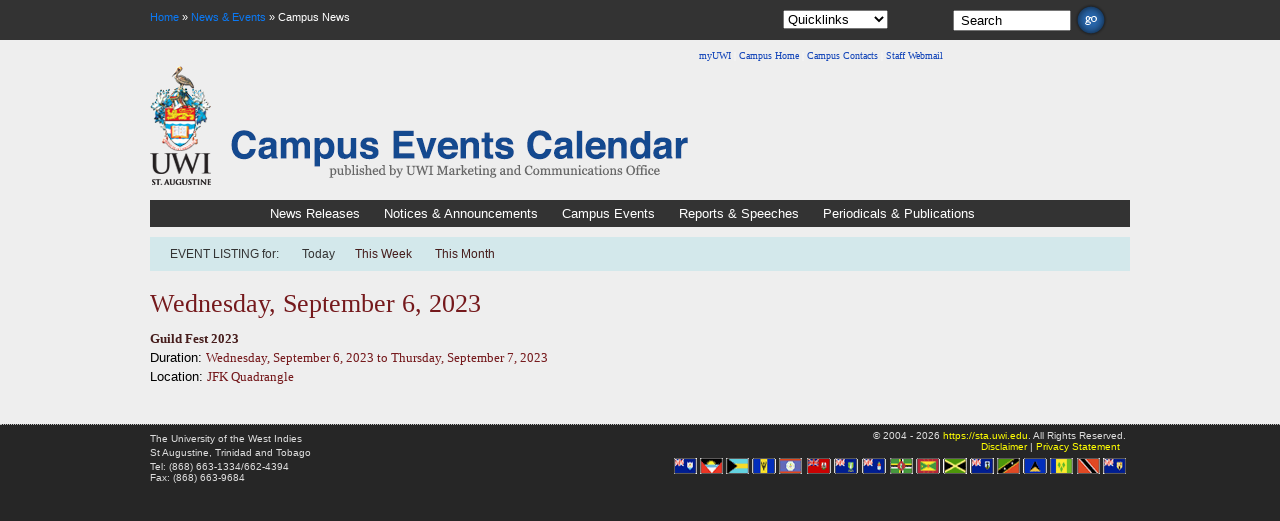

--- FILE ---
content_type: text/html
request_url: https://sta.uwi.edu/news/ecalendar/today.asp?day=9/6/2023
body_size: 3442
content:

<!DOCTYPE html PUBLIC "-//W3C//DTD XHTML 1.0 Transitional//EN" "http://www.w3.org/TR/xhtml1/DTD/xhtml1-transitional.dtd">
<html xmlns="http://www.w3.org/1999/xhtml" xml:lang="en" lang="en">

<head>
<meta content="text/html; charset=iso-8859-1" http-equiv="Content-Type" />
	<title>St Augustine Campus News | Welcome to The University of the West Indies at St. Augustine, Trinidad and Tobago</title><script>(function(w,d,s,l,i){w[l]=w[l]||[];w[l].push({'gtm.start':new Date().getTime(),event:'gtm.js'});var f=d.getElementsByTagName(s)[0], j=d.createElement(s),dl=l!='dataLayer'?'&l='+l:'';j.async=true;j.src='https://www.googletagmanager.com/gtm.js?id='+i+dl;f.parentNode.insertBefore(j,f);})(window,document,'script','dataLayer','GTM-TRXR4VF');</script><!-- End Google Tag Manager -->
	<link href="../css/primary_ecalendar.css" rel="stylesheet" type="text/css" />
		<link href="../css/ecalendarsecondary.css" rel="stylesheet" type="text/css" />
	<link href="../css/fontsandanchors.css" rel="stylesheet" type="text/css" />


</head>

<body><!-- Google Tag Manager (noscript) --><noscript><iframe src="https://www.googletagmanager.com/ns.html?id=GTM-TRXR4VF" height="0" width="0" style="display:none;visibility:hidden"></iframe></noscript><!-- End Google Tag Manager (noscript) -->

<!-- header container/ background to body header area starts -->
<div id="headercontainer">
<!-- header content area starts -->
<div id="content">
<!-- crest area starts -->
<div id="headercol1"><div id="breadcrumbs"><a href="/">Home</a> &raquo; <a href="/news">News &amp; Events</a> &raquo; Campus News</div></div>
<div id="headercol2">
<!-- search and quicklinks form area starts -->
<div id="headersearch"><script language="JavaScript" type="text/javascript">
function goto_URL(object) {
    window.location.href = object.options[object.selectedIndex].value;
}

function doClear(theText) 
{
theText.value = ""
 }
</script>


<div id="headerquicklinks"><form name="headerform" id="headerform" method="post" action="/uwi/search.asp">
<select name="quicklinks"  onChange="goto_URL(this.form.quicklinks)">
  <option value="#" style="width: 125px; border: 1px solid #fff;" selected>Quicklinks</option>
  <option value="#">----------</option>
  <option value="http://sta.uwi.edu">St. Augustine</option>
  <option value="http://mona.uwi.edu">Mona</option>
  <option value="http://cavehill.uwi.edu">Cave Hill</option>
  <option value="http://open.uwi.edu">Open Campus</option>
  <option value="http://www.uwi.edu">UWI Centre</option>
  <option value="#">----------</option>
  <option value="https://my.uwi.edu">myUWI</option>
  </select>
  </form>
</div>

  
  <!-- Google CSE Search Box Begins  -->
<form name="headerform" id="searchbox_014976049393604524538:2zejzkrg0lg" action="https://www.google.com/cse">
  <input type="hidden" name="cx" value="014976049393604524538:2zejzkrg0lg" />
    <input type="hidden" name="cof" value="FORID:0" />
  <p id="headersearchbox"><input name="q" id="q" type="text" value=" Search" style="width: 110px;" onFocus="doClear(this)"></p>

<p id="headersearchgo"><input type="image" src="/news/images/search_go_off.png" width="36" alt="Click here to Search" height"33" ></p>
</form>
</div>
<!-- search and quicklinks form area ends -->
<!-- genlinks area starst -->
<div id="genlinks"><a href="http://my.uwi.edu" target="_blank">myUWI</a> | <a href="http://sta.uwi.edu">Campus Home</a> | <a href="http://sta.uwi.edu/directory/">Campus Contacts</a> | <a href="https://mail.sta.uwi.edu" target="_blank">Staff Webmail</a></div>
<!-- genlinks area ends -->
</div>
<!-- header content area ends -->
</div>
<!-- header container ends -->

<!-- 1strow container starts -->
<div id="row1container">

<!-- 1strow content area starts -->
<div id="content">
<!-- campus news masthead area starts -->
<div id="mast1">
<a href="http://www.sta.uwi.edu"><img src="/news/images/crest_04.png" width="74" height="120" alt="" /></a><a href="/news/index.asp"><img src="/news/images/ecallogo_05.png" height="83" width="490" alt="" /></a>


</div>
<!-- campus news masthead area ends -->
<div id="nav_menu">
<div id="inline">
<ul>
<li><a href="/news/releases/default.asp" title="">News Releases</a></li>
<li><a href="/news/notices/default.asp" title="">Notices &amp; Announcements</a></li>
<li><a href="/news/ecalendar/default.asp" title="">Campus Events</a></li>
<!--<li><a href="/news/multimedia/default.asp" title="">STA Multimedia</a></li> -->
<li><a href="/news/reports/default.asp" title="">Reports &amp; Speeches</a></li>
<li><a href="/news/periodicals/default.asp" title="">Periodicals &amp; Publications</a></li>
</ul>
</div>


</div>
</div>
<!-- 1strowcontent area starts -->
</div>
<!-- 1st row container ends -->

<!-- 2nd row container starts -->
<div id="row2container">
<!-- 2ndrow content area starts -->
<div id="content">
<!-- accessibility style switcher area starts -->
<div id="eventmenu"><div id="inline2"><ul><li><span class="bgolda">EVENT LISTING for: </span></li><li>Today</li><li><a href="week.asp">This Week</a></li><li> <a href="month.asp">This Month</a></li>
</ul></div>
</div>
<!-- accessibility style switcher area ends -->

<!-- left column area starts -->
<div id="leftcol">

<div id="datelist">
<h6>Wednesday, September 6, 2023</h6>
<p class="margintop5">

<p><b class="georgia_normal"><a href="event.asp?id=4162">Guild Fest 2023</a></b><br />
Duration: <span class="georgia_normal">Wednesday, September 6, 2023 to Thursday, September 7, 2023</span><br />
Location: <span class="georgia_normal">JFK Quadrangle</span> <br /><br />
</p>

</p>
</div>

</div>


</div>
<!-- 2ndrow content area ends -->
</div>
<!-- 2ndrow container ends -->



<!-- footer starts-->
<div id="footer">
<!-- footercontent area starts -->
<div id="content">
<div id="footerrow">
<div id="footerrow">
<!-- footer leftcolumn/address & contact info area starts -->
<div id="leftcol1">
<p>The University of the West Indies</p>
<p> St Augustine, Trinidad and Tobago</p>
<p>Tel: (868) 663-1334/662-4394<br/>Fax:   (868) 663-9684</p>
</div>
<!-- footer leftcolumn/address & contact info area ends -->

<!-- footer rightcolumn/flags and ownership info info area starts -->
<div id="footerrightcol">
<p>              &copy; 2004 -
<SCRIPT language="JavaScript">
<!-- hide from old browsers
  var today = new Date()
  var year = today.getYear()
  if(year<1000) year+=1900
     
  document.write((year+""))
//-->
</SCRIPT>
 <a href="https://sta.uwi.edu">https://sta.uwi.edu</a>. All Rights Reserved.<br />  <a href="/disclaimer.asp">Disclaimer</a> | <a href="/privacy.asp" ?>Privacy Statement</a> &nbsp;</p>
<p><map name="Map">
  <area shape="rect" coords="1,2,23,18" href="http://www.uwi.edu/territories/anguilla.aspx" alt="Anguilla">
  <area shape="rect" coords="26,2,50,18" href="http://www.uwi.edu/territories/antigua.aspx" alt="Antigua">
  <area shape="rect" coords="53,1,76,19" href="http://www.uwi.edu/territories/bahamas.aspx" alt="Bahamas">
  <area shape="rect" coords="80,-1,102,19" href="http://www.uwi.edu/territories/barbados.aspx" alt="Barbados">
  <area shape="rect" coords="106,1,130,19" href="http://www.uwi.edu/territories/belize.aspx" alt="Belize">
  
  <area shape="rect" coords="134,-1,156,18" href="http://www.uwi.edu/territories/bermuda.aspx" alt="Bermuda">
 
  <area shape="rect" coords="162,-1,185,19" href="http://www.uwi.edu/territories/bvi.aspx" alt="The British Virgin Islands">
  <area shape="rect" coords="190,1,212,19" href="http://www.uwi.edu/territories/cayman.aspx" alt="The Cayman Islands">
  <area shape="rect" coords="216,1,239,19" href="http://www.uwi.edu/territories/dominica.aspx" alt="Dominica">
  <area shape="rect" coords="243,1,267,19" href="http://www.uwi.edu/territories/grenada.aspx" alt="Grenada">
  <area shape="rect" coords="271,1,292,19" href="http://www.uwi.edu/territories/jamaica.aspx" alt="Jamaica">
  <area shape="rect" coords="297,2,320,20" href="http://www.uwi.edu/territories/montserrat.aspx" alt="Montserrat">
  <area shape="rect" coords="324,1,347,19" href="http://www.uwi.edu/territories/st_kitts.aspx" alt="St. Kitts">
  <area shape="rect" coords="351,1,374,18" href="http://www.uwi.edu/territories/st_lucia.aspx" alt="St. Lucia">
  <area shape="rect" coords="378,1,400,19" href="http://www.uwi.edu/territories/st_vincent.aspx" alt="St. Vincent">
 
  <area shape="rect" coords="404,3,428,19" href="http://www.uwi.edu/territories/trinidad.aspx" alt="The Republic Of Trinidad &amp; Tobago">
  <area shape="rect" coords="430,1,456,19" href="http://www.uwi.edu/territories/turks_and_caicos.aspx" alt="Turks &amp; Caicos Islands">
</map>
<img src="/images/flags.gif" alt="National Flags of the UWI Contributing Countries" width="452" height="24" border="0" usemap="#Map" href="http://www.uwi.edu/territories/trinidad.aspx"></p>
</div>
<!-- footer rightcolumn area ends -->
</div>
</div>
</div>
<!-- footercontent area ends -->
</div>
<!-- footer ends-->

</body>
</html>


--- FILE ---
content_type: text/css
request_url: https://sta.uwi.edu/news/css/primary_ecalendar.css
body_size: 1774
content:
/*
===== CONTENTS =====

	created: 22 April 2007; Original Author - Kezia Payne
	last modified: 22 April 2007

	1: html and body settings
	2: universal elements
	   2.1: unique elements
	   2.2: margin/gutter settings 
	   2.3: headings 
	   2.4: inputs, options, forms
	   2.5: tables
	3: layout
		3.1: body
	    3.2: Containers 
		3.3: Content Areas 
		3.4: Container settings
			A: header
			B: row1
			C: row 2		
			D: footer
	4: typography
		4.1: body and layout
		4.2: anchor tags
	5. organization
	    5.1 lists

==================== */

/* \*/
@import "primary.css";

/* */

/* ==================== 1. html and body 	==================== */




body, form, SELECT, TEXTAREA, P, DIV {
	margin: 0px 0px 0px 0px;
	padding: 0px 0px 0px 0px;
	

	        
}
/* ==================== 2. universal elements	==================== */      


/* ------------------- 2.1 unique elements	------------------------- */  


#neg {margin: -5000px;}


/* ------------------- 2.2 settings	------------------------- */   

/* ------------------- 2.3 headings 	------------------------- */  
	


	/* ------------------- 2.4 inputs ------------------------- */  




	/* ------------------- 2.5 tables ------------------------- */  


/* ==================== 3. Layout ==================== */

/* ------------------- 3.1 body layout------------------------- */ 
body {
	margin:0px 0px 0px 0px;
   	WIDTH: 100%;
   	height:100%;
   	padding: 0px 0px 0px 0px;
   	text-align: center;
	background: url(../images/block_pe.gif) #F7F0C8;
   /* part 1 of 2 centering hack */
}

/* ------------------- 3.2 containers layout ------------------------- */ 




/* ------------------- 3.3 content areas ------------------------- */  
 

#layoutbox_row{margin: 10px 0px 0px 0px; width: 330px; border: 0px solid #f00; float: left; display: inline}

#leftcol {float: left; display: inline; margin: 8px 24px 50px 0px; width: 410px;  border: 0px solid #000; padding:0px;}

#midcol {float: left; display: inline; margin: 8px 24px 50px 0px; width: 310px;  border: 0px solid #000; padding:0px;}
#rightcol {float: left; display: inline; margin: 8px 0px 50px 0px; width: 210px;  border: 0px solid #c00; padding:0px;}

#row4container #rightcol {margin: 8px 0px 0px 0px; width: 310px; border: 1px solid #c0c; }
	
/* ------------------- A. header------------------------- */
#headercol1 {float: left; display: inline; 
   margin: 11px 10px 0px 0px;
	border: 0px solid #fff;
	height: 20px; 
	width: 48%;

	}

#headercol2	{	float: left; display: inline; margin: 0px; margin-left: 5px; background-color: transparent;  height: 65px; border: 0px solid #f00; width: 480px;}
#headersearch {
	width: 345px;
	border: 0px solid #0f0;
	padding: 0px;
	height: 40px;
	margin-top: 0px;
	margin-right: 0px;
	margin-bottom: 10px;
	margin-left: 148px; } 
	#genlinks {margin: 7px 0px 0px 64px; padding: 0px; border: 0px solid #f00; height: 12px} 	
#breadcrumbs{	margin: 0px 10px 0px 0px; 	border: 0px solid #ddd; 	background-color: transparent;}
#accessibility {margin: 5px 5px 0px 0px; 	border: 0px solid #ddd; background-color: transparent; text-align: right; clear: both; }
#uwititle {display: none;}	
	/* ------------------- B. row1container/ 1st main row------------------------- */	


#tools {padding: 10px; border: 1px solid #86B8CC; margin-top: 5px; margin-bottom: 5px;}
#mast1{ display: inline; float: left; border: 0px solid #fff; margin-bottom: 15px}
#mast2{margin-top: 40px; display: inline; float: right; padding-right: 5px;}
#mast2 h1{font-size: 25px;}


	/* ------------------- C. row2container/ 2nd main row------------------------- */	
#leftcol_a {}

#rightcol p, #leftcol p, #midcol p {margin-bottom: 3px;}
#cover {padding: 5px; border:1px solid #5D8FC7; width: 295px;}	

#pubarticle p{margin-bottom: 3px;
	
}
	/* ------------------- D. row3container/ 3rd row ------------------------- */

#cover {padding: 5px; border:1px solid #5D8FC7; width: 295px;}	
#layoutbox_row{margin: 0px 0px 0px 0px; width: 100%; border-left: 1px solid #587492;}


#ke {margin: 0px 10px 0px 0px; border: 1px solid #ccc; }

#spotstory img{margin: 0px 10px 10px 0px;  border: 1px solid #ccc;}

/* ------------------------- D. footer container/ 4th row 	 ------------------------- */
#footer {background-color: #262626;	}




/* ==================== 4. typography 	==================== */
		
/* ------------------- 4.1 body and layout ------------------------- */
.georgia {line-height: 150%}
/* ------------------- 4.2 a tags------------------------- */






/* ==================== 5. organization 	==================== */

/* ------------------- 5.1 lists------------------------- */

#pubarticle ul{ margin-left: 0px;}
#pubarticle {display:inline; float: left; height: 219px; border-right: 1px solid #587492; width: 162px;  margin: 0px;}
#pubarticle img {width: 150px; height: 140px; border: 1px solid #ccc; margin-left: }
#featured li{border-bottom: 1px dashed #587492;  font-size: 13px; font-family: Georgia; }
#eventmenu {background-color: #d3e8eb; border: 0px dashed #EAF2B1; margin: 2px 0px 10px 0px; padding: 5px 0px 5px 0px; text-align: left;}


	


--- FILE ---
content_type: text/css
request_url: https://sta.uwi.edu/news/css/ecalendarsecondary.css
body_size: 387
content:


#leftcol {width: 100%; border: 0px solid #f00; margin-bottom: 20px; font-size: 13px;}


#midcol {margin: 8px 30px 50px 0px; width: 390px; margin-bottom: 10px}
#rightcol {width: 230px; margin-bottom: 10px}



#ke img {margin: 0px 10px 40px 0px; border: 0px; width: 75px; height: 75px;}

#nav_menu {margin: 0px 0px 0px 0px;}
#eventmenu {		background: url(/news/images/bkgplus_16.png) repeat-x transparent #00f; border: 0px dashed #EAF2B1; margin: 2px 0px 10px 0px; padding: 5px 0px 5px 0px; text-align: left;}



#datelist h2{color: #75191C; font-size: 26px; font-style:normal}
#datelist h1{color: #75191C; font-size: 22px; font-style:normal}
#datelist h6{color: #75191C; font-size: 26px; font-weight:normal; margin: 0px 0px 10px 0px; font-family: Georgia, "Times New Roman", Times, serif}
#inline2{margin-left: -20px;}
#inline2 ul{border: 0px solid #f00; margin-top: 5px; margin-bottom: 5px;}
#inline2 li{display: inline; margin-top: 0px; border: 0px solid #f00; margin-left: 0px; margin-right: 20px; }


--- FILE ---
content_type: text/css
request_url: https://sta.uwi.edu/news/css/primary.css
body_size: 4504
content:
/*
===== CONTENTS =====

	created: 22 April 2007; Original Author - Kezia Payne
	last modified: 22 April 2007

	1: html and body settings
	2: universal elements
	   2.1: unique elements
	   2.2: margin/gutter settings 
	   2.3: headings 
	   2.4: inputs, options, forms
	   2.5: tables
	3: layout
		3.1: body
	    3.2: Containers 
		3.3: Content Areas 
		3.4: Container settings
			A: header
			B: row1
			C: row 2		
			D: footer
	4: typography
		4.1: body and layout
		4.2: anchor tags
	5. organization
	    5.1 lists

==================== */

/* ==================== 1. html and body 	==================== */




body, form, SELECT, TEXTAREA, DIV {
	margin: 0px 0px 0px 0px;
	padding: 0px 0px 0px 0px;        
}

/* ==================== 2. universal elements	==================== */      
a{outline: none;}
p {background-color: transparent;
	margin: 6px 0px 10px 0px;	}
img{border:0} 

/* ------------------- 2.1 unique elements	------------------------- */  
.thumbnail {display:inline; margin: 0px 0px 0px 0px; }
#home {border: 0px solid #000; margin: 0px 0px 0px 0px; width:100px; height: 130px;   }
#leftcol #bkgimgnone {
	background-image: none;
}

#neg {margin: -5000px;}
.widthextender300  {width: 300px; 	border: 0px solid #000;}
.widthextender400  {width: 400px; 	border: 1px solid #000;}

#special_anchor {text-align: right; margin-right: 3px}

/* ------------------- 2.2 settings	------------------------- */   
#marginleft0 {margin-left: 0px}
#marginleft5 {margin-left: 5px}
#marginleft10{margin-left: 10px}
#marginleft15 {margin-left: 15px}
#marginleft20 {margin-left: 20px}
#marginleft25 {margin-left: 25px}
#marginleft30 {margin-left: 30px}
#marginleft40 {margin-left: 40px}

#marginright0 {margin-right: 0px}
#marginright5 {margin-right: 5px}
#marginright10 {margin-right: 10px}
#marginright15 {margin-right: 15px}
#marginright20 {margin-right: 20px}
#marginright25 {margin-right: 25px}
#marginright30 {margin-right: 30px}
#marginright40 {margin-right: 40px}

.margintop0 {margin-top: 0px}
.margintop5 {margin-top: 5px}
.margintop10 {margin-top: 10px}
.margintop15 {margin-top: 15px}
.margintop20 {margin-top: 20px}
.margintop25 {margin-top: 25px}
.margintop30 {margin-top: 30px}
.margintop40 {margin-top: 40px}

.marginbottom0 {margin-bottom: 0px}	
.marginbottom5 {margin-bottom: 5px}
.marginbottom10 {margin-bottom: 10px}
.marginbottom15 {margin-bottom: 15px}
.marginbottom20 {margin-bottom: 20px}
.marginbottom25 {margin-bottom: 25px}
.marginbottom30 {margin-bottom: 30px}
.marginbottom40 {margin-bottom: 40px}

.margintopbot0 {margin-top: 0px; margin-bottom: 0px}
.margintopbot5 {margin-top: 5px; margin-bottom: 5px}
.margintopbot10 {margin-top: 10px; margin-bottom: 10px}
.margintopbot15 {margin-top: 15px; margin-bottom: 15px}
.margintopbot20 {margin-top: 20px; margin-bottom: 20px}
.margintopbot25 {margin-top: 25px; margin-bottom: 25px}
.margintopbot30 {margin-top: 30px; margin-bottom: 30px}
.margintopbot40 {margin-top: 40px; margin-bottom: 40px}

.margin0 {margin: 0px}
.margin4 {margin: 6px 0px 10px 5px}
.margin5 {margin: 5px}
.margin10 {margin: 10px}
.margin15 {margin: 15px}
.margin20 {margin: 20px}
.margin25 {margin: 25px}
.margin30 {margin: 30px}
.margin40 {margin: 40px}


/* ------------------- 2.3 headings 	------------------------- */  
	
h1 {font-weight: normal}
h2 {font-weight: normal}
h3 {font-weight: normal}
h4 {font-weight: normal}
h5 {font-weight: normal}
h6 {font-weight: normal}

#content h1 {
	font-weight: bold;
	font-family: "Goudy Old Style", Georgia, "Times New Roman";
	font-size: 18px;
	margin: 0px 0px 10px 0px;
	text-transform: uppercase;
	color:  #75191C;
}

#content h2 {
	font-style: italic;
	font-family: Georgia, Helvetica,  "Times New Roman";
	font-size: 16px;
	margin: 0px 0px 5px 0px;
	text-transform: none;
	color: #020E39;  
}
#midcol3 h3, #leftcol3 h1 {font-size: 25px; margin: 0px 0px 10px 0px;}
#leftcol3 h2 {font-size: 25px; margin: 0px 0px 10px 0px; color: #329ed0;}
#date {font-size: 30px; color: #3A0300;}
#row3container h3{padding-top: 10px; padding-bottom:10px; margin: 0px; font-size: 20px; border: 0px solid #f00;}

	/* ------------------- 2.4 inputs ------------------------- */  

#adv input {background-color: #fff; border: 1px solid #999;  width: 201px;}
	   #adv option {width: 170px;}
	    #adv select {width: 170px;}	 
#headersearchbox {float: left; display: inline; border: 0px solid #000; margin: 10px 2px 0px 20px; }

#headersearchgo{float: left; display: inline; border: 0px solid #000; margin: 4px 2px 0px 0px; }

#headerquicklinks {display: inline; float: left; margin: 10px 0px 0px 0px; width: 150px; }


	/* ------------------- 2.5 tables ------------------------- */  
table {border: 0px}
td {border: 0px}

/* ==================== 3. Layout ==================== */

/* ------------------- 3.1 body layout------------------------- */ 
body {
	margin:0px 0px 0px 0px;
   	WIDTH: 100%;
   	height:100%;
   	padding: 0px 0px 0px 0px;
   	text-align: center;
	background: url(../images/block_pe.gif) #F7F0C8;
   /* part 1 of 2 centering hack */
}

/* ------------------- 3.2 containers layout ------------------------- */ 

#headercontainer {
	border: 0px solid #000;
	padding: 0px 0px 0px 0px;
	margin: 0px 0px 0px 0px;
	top: 0px;
	background: url(../images/bkg_header.png) repeat-x transparent;
	width: 100%;
	height: 60px;}
	
#row1container {	border: 0px solid #000;
	padding: 0px 0px 0px 0px;
	margin: 0px 0px 10px 0px;
	top: 0px;
	border: 0px solid #000;
	width: 100%;
	}
	
#row2container {clear: both;
	padding: 0px 0px 10px 0px;
	margin: 0px 0px 0px 0px;
	border: 0px solid #f00;
	width: 100%; 
	padding-top: 0px;
	}  
	 
#row3container {clear: both;
padding: 0px 0px 0px 0px;
	background-color: #262626;}
	
#row4container {clear: both;
	border: 0px solid #000;
	padding: 0px 0px 0px 0px;
	margin: 0px 0px 15px 0px;
	width: 100%; 
	padding-top: 0px;
	}  
		
#footer {
	clear: both;
	padding: 0px 0px 0px 0px;
	margin: 0px 0px 0px 0px;
	top: 0px;
	background-color: #262626;
	border-top: 1px dotted #bbb;
	border-bottom: 1px solid #bbb;
	width: 100%;
	height: 200px;
	background-repeat: repeat;
} 


/* ------------------- 3.3 content areas ------------------------- */  
 #content  {top: 0px;
	padding: 0px;
	margin-top: 0px;
	margin-bottom: 0px;
	margin-right: auto;
	margin-left: auto; 	/* opera does not like 'margin:20px auto' */
	border: 0px solid #f00;
	text-align: left; /* part 2 of 2 centering hack */
	width: 980px; /* ie5win fudge begins */
	voice-family: "\"}\"";
	voice-family:inherit;
	width: 980px;
	
	}
html>body #content {
	width: 980px; /* ie5win fudge ends */}

#layoutbox_row{margin: 10px 0px 0px 0px; width: 330px; float: left; display: inline}

#leftcol {float: left; display: inline; margin: 8px 24px 50px 0px; width: 310px;  border: 0px solid #000; padding:0px;}

#midcol {float: left; display: inline; margin: 8px 24px 50px 0px; width: 370px;  border: 0px solid #000; padding:0px;}
#rightcol {float: left; display: inline; margin: 8px 0px 50px 0px; width: 230px;  border: 0px solid #c00; padding:0px;}
#leftcol2 {font-family: Georgia, Arial, Helvetica, sans-serif; float: left; display: inline; margin: 8px 24px 50px 0px; width: 400px;  border: 0px solid #000; padding:0px;}

#midcol2 {float: left; display: inline; margin: 8px 24px 50px 0px; width: 310px;  border: 0px solid #000; padding:0px;}
#rightcol2 {float: left; display: inline; margin: 8px 0px 50px 0px; width: 220px;  border: 0px solid #c00; padding:0px; line-height: 160%}

#leftcol3 {float: left; display: inline; margin: 8px 24px 50px 0px; width: 70%;  border: 0px solid #000; padding:0px;}
#midcol3 {float: left; display: inline; margin: 8px 24px 50px 0px; width: 20%;  border: 0px solid #000; padding:0px;}
#rightcol3 {display:none;}
#row4container #rightcol {margin: 8px 0px 0px 0px; width: 310px; border: 1px solid #c0c; }
#accessibility img {border: 1px solid #333; margin: 0px 0px 0px 5px}
/* ------------------- A. header------------------------- */
#headercol1 {float: left; display: inline; 
   margin: 11px 10px 0px 0px;
	border: 0px solid #fff;
	height: 20px; 
	width: 48%;

	}

#headercol2	{	float: left; display: inline; margin: 0px; margin-left: 5px; background-color: transparent;  height: 65px; border: 0px solid #f00; width: 480px;}
#headersearch {
	width: 345px;
	border: 0px solid #0f0;
	padding: 0px;
	height: 40px;
	margin-top: 0px;
	margin-right: 0px;
	margin-bottom: 10px;
	margin-left: 148px; } 
	

#genlinks {margin: 7px 0px 0px 64px; padding: 0px; height: 12px} 
#genlinks a:link{color:#1446B9}
#genlinks a:visited{color:#1446B9}
#genlinks a:hover{color:#1446B9}	
#breadcrumbs{	margin: 0px 10px 0px 0px; 	border: 0px solid #ddd; 	background-color: transparent;}
#accessibility {margin: 5px 5px 0px 0px; 	border: 0px solid #ddd; background-color: transparent; text-align: right; clear: both; }
#uwititle {display: none;}	
	/* ------------------- B. row1container/ 1st main row------------------------- */	

#nav_menu {border: 1px solid #333; margin: 25px 0px 0px 0px; clear: both; background-color: #333; padding-left: 80px;}

#tools {padding: 10px; border: 1px solid #86B8CC; margin-top: 5px; margin-bottom: 5px;}
#mast1{ display: inline; float: left; border: 0px solid #fff; margin-bottom: 15px}
#mast2{margin-top: 40px; display: inline; float: right; padding-right: 5px; width: 350px;}
#mast2 h1{font-size: 23px; text-transform: none; text-align: right}

#mast_wh {display: none}
#mast_pe {}

	/* ------------------- C. row2container/ 2nd main row------------------------- */	
#leftcol_a {}
#nav_menu { border-right: 0px; border-left: 0px; margin: 25px 0px 0px 0px; }
#rightcol p, #leftcol p, #midcol p {margin-bottom: 3px;}
#cover {padding: 5px; border:1px solid #5D8FC7; width: 295px;}	

#pubarticle p{margin-bottom: 3px;
	
}
	/* ------------------- D. row3container/ 3rd row ------------------------- */

#cover {padding: 5px; border:1px solid #5D8FC7; width: 295px;}	
#layoutbox_row{margin: 0px 0px 0px 0px; width: 100%; border-left: 0px solid #587492; background-color: #262626;}


#ke {margin: 0px 10px 0px 0px; border: 1px solid #ccc; }

#spotstory img{margin: 0px 10px 10px 0px;  border: 1px solid #ccc;}

/* ------------------------- D. footer container/ 4th row 	 ------------------------- */

#footer {background-color: #262626; width: 100%; color: #fff;}
#footer h3 {font: 20px Helvetica, Arial, sans-serif; color: #ccc;}

#footer li{display: inline; list-style-type: none;  height: 15px; padding: 0px;  }
#footer ul {display: inline; }

.footercontainer {width: 980px; margin: auto; background-color: #262626;}

#footerrow #leftcol1{float: left; text-align: left; display: inline; width: 400px; margin: 0px; margin-top: 8px; padding: 0px; color: #ddd; font-family: Verdana, Arial;}
#footerrightcol {
	float: left;
	display: inline;
	margin: 0px 0px 0px 46px;
	padding: 5px 0px 0px 0px;
	color: #ddd;
	background-color: #262626;
	text-align: right;
	width: 530px;}

#footerrow{ margin: 0px 0px 0px 0px; background-color: #262626;}

#footerrow p {margin: 0px 0px 3px 0px}


/* ==================== 4. typography 	==================== */
		
/* ------------------- 4.1 body and layout ------------------------- */
body        {font-family:    Georgia, Arial, Helvetica, sans-serif; 	font-size: 12px;  color: #000;}
#content    {font-size: 12px; font-family:    Georgia, Arial, Helvetica, Verdana, sans-serif; color: #000; }
#genlinks { font-size: 10px; font-family:  Verdana, Ms Sans Serif; }
#leftcol {font-family: Georgia, Arial, Helvetica, sans-serif;	}
#rightcol {	font-family:   Georgia, Arial, Helvetica, Verdana, sans-serif; font-size: 13px;}
#midcol {font-family:  Georgia, Arial, Helvetica, Verdana, sans-serif; color: #333;}
#footerrightcol {font-family:  Helvetica, Georgia, Arial, Verdana, sans-serif; text-transform: none;}
#footerrow  {font-size: 10px; }
#footerrow #leftcol{font-family:  Georgia, Arial, Verdana, Helvetica, sans-serif; text-transform: none;}
#footerrow #leftcol p{font-weight: normal; color: #fff; font-size: 10px}
#headersearch { color:#fff}
#headercol1{color:#fff; font-family: Verdana, Arial; font-size: 11px;}
#headercol2{color:#fff; }
#headersearch { color:#000; font-size: 12px; font-family:  Arial, Verdana, Kalimati}
#accessibility { color:#fff; font-size: 11px; font-family:  Verdana, Kalimati}
#nav_menu {font-family: Georgia, Arial, Verdana, Helvetica; color: #fff; font-size: 13px;}
#rightcol, #leftcol, #midcol {font-family: Verdana, Helvetica; font-size: 10px; text-transform: uppercase; }
#rightcol li, #leftcol li, #midcol li {color: #ddd;}
#coverspecial .georgia p{font-size: 12px;}

#rightcol p, #leftcol p, #midcol p, #row4container li{font-family: Georgia, Verdana, Helvetica; font-size: 13px; text-transform: none; font-weight: normal;}
#leftcol #coverspecial p{font-size: 16px; }
#multimedia p{color: #ff0; }
#leftcol2 b, midcol2 b{ text-transform: none; font-size:12px; }
#leftcol2 li, #midcol2 li {font-family: Verdana, Helvetica; color: #000; font-size: 10px; text-transform: uppercase; }
#leftcol3 {text-transform: none; font-size:13px; }


/* ------------------- 4.2 a tags------------------------- */

a:link {text-decoration: none; 
	     outline: none;
		  color: #461D1C; }

a:visited { 
	text-decoration: none; 
	color: #461D1C;
	border: 0px dotted #fff;}
	
a:hover {color:  #461D1C;
	text-decoration: underline;
	border: 0px dotted #fff;
	}

#footer .periodicals p {color: #ccc;}
#footer .periodicals a:link {color: #d6a91f;}
#footer .periodicals a:visited {color: #ccc;}
#footer .periodicals a:hover {color: #fff;}

#accessibility a:hover {background-color: transparent;}

#midcol #special_anchor a:link, #leftcol #special_anchor a:link, #rightcol #special_anchor a:link { color: #673A16}
#midcol #special_anchor a:active, leftcol #special_anchor a:active, #rightcol #special_anchor a:link {color: #673A16 }
#midcol #special_anchor a:visited, #leftcol #special_anchor a:visited, #rightcol #special_anchor a:visited  {color: #673A16}
#midcol #special_anchor a:hover, #leftcol #special_anchor a:hover, #rightcol #special_anchor a:hover {color: #fff; text-decoration: underline; background-color: #673A16; }


/* ==================== 5. organization 	==================== */

/* ------------------- 5.1 lists------------------------- */
ul {color:#333;}
li {list-style-type: none;  margin-left: -40px; color: #333;}
#spotstory {color: #ccc;}
#spotstory li, #spotstory ul {margin-bottom:15px; color: #000; clear: both; display: block;}
#leftcol ul, #midcol ul, #rightcol ul{margin-top: 20px; margin-bottom: 0px;}
#leftcol #coverspecial ul{margin-top: 10px; margin-bottom: 0px;}
#leftcol li, #leftcol3 li, #midcol li, #midcol3 li,#rightcol li, #rightcol3 li {color: #333; margin-top: 0px; margin-bottom: 12px}

#inline ul{border: 0px solid #f00; margin-top: 5px; margin-bottom: 5px; }
#inline li{display: inline; margin-top: 0px; border: 0px solid #f00; margin-left: 0px; margin-right: 20px; }
#pubarticle ul{ margin-left: 0px;}
#pubarticle {display:inline; float: left; height: 219px; border-right: 1px solid #ccc; width: 162px;  margin: 0px;}
#pubarticle img {width: 150px; height: 140px; border: 1px solid #ccc; margin-left: }
#featured li{border-bottom: 1px dashed #587492;  font-size: 13px; font-family: Georgia; padding: 3px; }

#headercol1{color:#fff; font-family: Verdana, Arial; font-size: 11px;}
#headercol2{color:#fff; }

	
